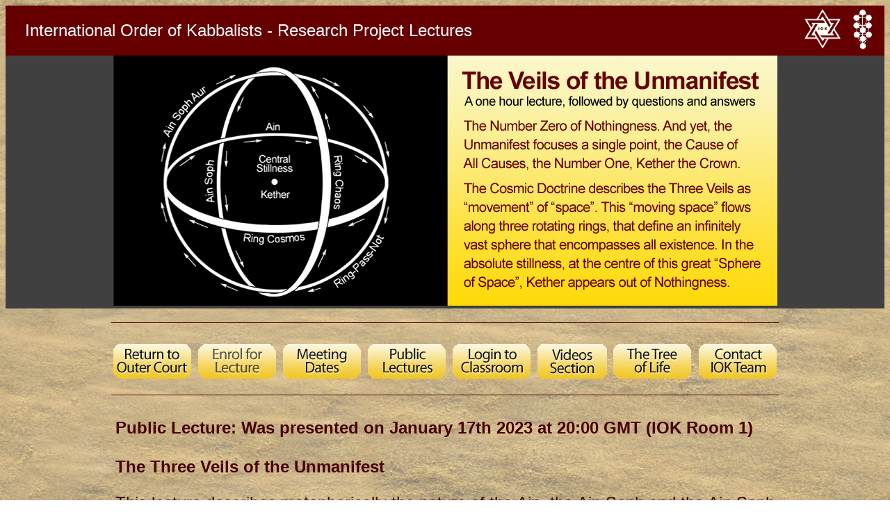

--- FILE ---
content_type: text/html
request_url: https://www.iok-kabbalah.org/TheUnmanifest.html
body_size: 3058
content:
<!DOCTYPE html>
<html>
<head>
<meta http-equiv="Content-Type" content="text/html; charset=iso-8859-1">
<meta http-equiv="Content-Language" content="en-gb">
<title>The Unmanifest</title>

<link rel="shortcut icon" href="iok.ico" />
<link rel="stylesheet" type="text/css" href="css/iok-website.css" />
<script src="scripts/BtnAnimationNewSmall.js" type="text/javascript"></script>

<meta name="description" content="An Order of Teaching and Service providing friendly group meetings and/or Web-based Study programs tailored to the individuals requirements in the Theoretical and Practical Kabbalah. Established 1969.">
<meta name="keywords" content="Kabbalah, Kabbalist, Kabbalistic, Quabalah, Qabbalah, Qabbalistic, Kabbalism, kabbalah, Tree of Life, Mystical Kabbalah, Qabala, QBLH, QBL, Hebrew, Sephirah, Sephiroth, Otz Chiim, Occultism, Magic, Magical, Ritual, Kabbalistic Cross, Angels, Angelic">
<style type="text/css">
.style100 {font-family: Arial, Helvetica, sans-serif; color: #240000; font-size: 18px;}
.style102 {font-family: Arial, Helvetica, sans-serif; color: #240000; font-size: 22px;}
</style>
</head>

<body background="img/content/SandFaint.jpg">
<table width="100%" height="1793" border="0" align="center" cellpadding="0" cellspacing="0" id="Main">
  <tr>
    <td width="100%" height="57" nowrap bgcolor="#666666">
      <table width="100%" height="57" align"top" border="0" cellpadding="0" cellspacing="0">
        <tr>
          <td width="91%" height="72" align="left" valign="middle" bgcolor="#660000"><p><span class="style20">&nbsp;&nbsp;&nbsp;&nbsp;International Order of Kabbalists - Research Project Lectures</span></p></td>
          <td width="4%" align="center" valign="middle" bgcolor="#660000"><img src="img/content/IOKStarOfDavid.gif" alt="Small Tree" width="52" height="57"></td>
          <td width="5%" align="center" valign="middle" bgcolor="#660000"><img src="img/content/SmallTreeMonoColourWhite.gif" alt="Small Tree" width="37" height="58"></td>
        </tr>
      </table>
    </td>
  </tr>
  <tr>
    <td height="364" align="center" nowrap>
      <table width="100%" border="0" cellpadding="0" cellspacing="0">
        <tr>
          <td width="100%" height="364" align="center" valign="top" bgcolor="#404040">
            <img src="img/content/BannerVeilsOfTheUnmanifest.jpg" alt="Banner Image" width="955" height="360">
          </td>
        </tr>
      </table>
    </td>
  </tr>
  <tr>
    <td height="131" align="center" valign="middle">
      <table width="951">
        <tr>
		  <td height="21" colspan="8">
            <span class="style26">________________________________________________________________________________________________________________________</span>
          </td>
        </tr>
        <tr>
		  <td height="12" colspan="8">&nbsp;</td>
        </tr>
      	<tr>
          <td align="center" valign="middle">
	        <a href="index2.html">
            <img border="0" id="OuterCourt" src="img/content/ButtonsSmall/BtnReturnOuterCourt.gif" onMouseOver="swapImage('OuterCourt', ReturnToOuterCourtPressed);" onMouseOut="swapImage('OuterCourt', ReturnToOuterCourtNormal);" /></a></td>
          <td align="center" valign="middle">
<!--	        <a href="EnrolTheUnmanifest.html">
            <img border="0" id="EnrolForLecture" src="img/content/ButtonsSmall/BtnEnrolForLecture.gif" onMouseOver="swapImage('EnrolForLecture', EnrolForLecturePressed);" onMouseOut="swapImage('EnrolForLecture', EnrolForLectureNormal);" /></a> -->
            <img border="0" id="EnrolForLecture" src="img/content/ButtonsSmall/BtnEnrolForLectureFaint.gif" /></td>
          <td align="center" valign="middle">
		    <a href="MeetingDates.html">
            <img border="0" id="MeetingDates" src="img/content/ButtonsSmall/BtnMeetingDates.gif" onMouseOver="swapImage('MeetingDates', MeetingDatesPressed);" onMouseOut="swapImage('MeetingDates', MeetingDatesNormal);" /></a></td>
          <td align="center" valign="middle">
	        <a href="Schedules.html">
            <img border="0" id="PublicLectures" src="img/content/ButtonsSmall/BtnPublicLectures.gif" onMouseOver="swapImage('PublicLectures', PublicLecturesPressed);" onMouseOut="swapImage('PublicLectures', PublicLecturesNormal);" /></a></td>
          <td align="center" valign="middle">
	        <a href="classroom/login.html">
          <img border="0" id="ClassroomLogin" src="img/content/ButtonsSmall/BtnLoginToClassroom.gif" onMouseOver="swapImage('ClassroomLogin', ClassroomLoginPressed);" onMouseOut="swapImage('ClassroomLogin', ClassroomLoginNormal);" /></a></td>
          <td align="center" valign="middle">
	        <a href="videos_section.php">
            <img border="0" id="VideosSection" src="img/content/ButtonsSmallNarrow/BtnVideosSectionNarrow.gif" onMouseOver="swapImage('VideosSection', VideosSectionPressedNarrow);" onMouseOut="swapImage('VideosSection', VideosSectionNormalNarrow);" /></a></td>          <td align="center" valign="middle">
	        <a href="trees/TreeOfLifeInteractive.html">
            <img border="0" id="TreeOfLife" src="img/content/ButtonsSmall/BtnTreeOfLife.gif" onMouseOver="swapImage('TreeOfLife', TreeOfLifePressed);" onMouseOut="swapImage('TreeOfLife', TreeOfLifeNormal);" /></a></td>
          <td align="center" valign="middle">
	        <a href="ContactUs.html">
          <img border="0" id="ContactUs" src="img/content/ButtonsSmall/BtnContactUs.gif" onMouseOver="swapImage('ContactUs', ContactUsPressed);" onMouseOut="swapImage('ContactUs', ContactUsNormal);" /></a></td>
	   	</tr>
        <tr>
		  <td colspan="8">
            <span class="style26">________________________________________________________________________________________________________________________</span>
          </td>
        </tr>
      </table>
    </td>
  </tr>
  <tr>
    <td height="1085" colspan="3" align="center" valign="top">
      <table width="954">
		<tr>
    	  <td height="1217" colspan="3" valign="top">
    	    <p class="style14" align="left"><strong>Public Lecture: Was presented on January 17th 2023 at 20:00 GMT (IOK Room 1)<br>
    	      <br>
   	        The Three Veils of the Unmanifest</strong></p>
    	    <p class="style14" align="left">This lecture describes metaphorically the nature of the Ain, the Ain Soph and the Ain Soph Aur, the three Veils of the Great Unmanifest, the backdrop and source of all existence.</p>
    	    <p class="style14"><strong>The number zero of Nothingness</strong></p>
    	    <p class="style100">Of all of our public  lectures, this one is perhaps the most abstruse and at first sight may seem to  be completely incomprehensible. After all, this lecture is an attempt to  describe a state of non-existence that is so abstract and beyond any possible  level of human consciousness that one may think that this is a complete waste  of time and a pointless task to even make an attempt to talk about it at all.  The Veils of the Unmanifest represent a reality of such profound mystery, that  it will always remain outside and beyond any possible grasp by even the highest  and most abstract levels of human consciousness.</p>
    	    <p class="style100">The glyph of the Tree of Life clearly shows that  there are three Veils lying above and beyond Kether and, although represented  only by arcs, they in fact surround and embrace the entire Tree of Life,  forming a sphere in the centre of which lies Kether, the Fist Sephirah of  Manifested existence.</p>
    	    <p class="style100">The Three Veils of the Unmanifest are symbolised collectively by the Number Zero of Nothingness. And yet, they focus into a single point, the Cause of All Causes, the Number One, Kether the Crown, the first crystallisation of Manifestation out of the Unmanifest, the emergence of Positive Existence out of Negative Existence. In  mathematics, the number Zero is a special number, for it has no value.  Mathematicians say of the Number Zero that, unlike the other numbers One to  Nine, Zero is not a number at all but a pure concept. And yet, we use this  symbol in everyday life to resolve arithmetic calculations and algebraic  equations, without giving it a second thought.</p>
    	    <p class="style100"> If the Great Unmanifest lies totally beyond any  possible understanding or comprehension, it might be asked why waste time  trying to discuss something that does not exist? The answer to that question is  that although it does not exist in any terms that can be grasped by the higher levels  of human consciousness, the Unmanifest exists according to ITS idea of  existence.</p>
    	    <p class="style100">Quoting from the Cosmic Doctrine, &ldquo;The Unmanifest  is pure existence. We cannot say of it that it is NOT. Although it is not  manifest, it IS. IT is the source from which all arises. IT is the only  &lsquo;Reality&rsquo;. IT alone is substance. IT alone is stable; all else is an appearance  and a becoming. Of this Unmanifest, we can only say &lsquo;IT IS&rsquo;. IT is the verb &lsquo;to  be&rsquo; turned back upon itself. IT is a state of pure &lsquo;being&rsquo;, without qualities  and without history. All we can say of IT is that it is not anything that we  know, for if we know anything it must be in manifestation for us to know it,  and if it is in manifestation that proves that it is not Unmanifest. The  Unmanifest is the Great Negation; at the same time IT is the infinite potency  which has not occurred. It is best conceived under the image of interstellar  space&rdquo;.</p>
    	    <p class="style100">Although the Sepher Yetzirah describes Kether, the First Sephirah, as the &quot;Primal Glory, because no created being can attain to its essence&quot;, the Sepher Yetzirah also states that &quot;Kether is called the Admirable or Hidden Intelligence because It is the  Light giving the power of comprehension of the First Principle, which hath no  beginning&quot;.</p>
    	    <p class="style100">Here then, there is a paradox. If no created being can attain to the essence of Kether, then how can the &quot;Light giving the power of comprehension of the First Principle&quot;  be realised? The answer lies in the Spritutal Experience of Kether which is Union with God. The Virtue of Kether is Attainment, the Completion of the Great Work, the fullfillment of all of the lessons of Life. It is only after one has become united with All and therefore has attained Cosmic Consciousness, that the ultimate mystery of the Great Unmanifest will be revealed and realised.</p>
    	    <p class="style100">=====================================================================================</p>
    	    <p class="style102">To be continued...</p>
   	      </td>
  		</tr>
      </table>
    </td>
  </tr>  
  <tr>
    <td height="131" align="center" valign="middle">
      <table width="951">
        <tr>
		  <td height="21" colspan="8">
            <span class="style26">________________________________________________________________________________________________________________________</span>
          </td>
        </tr>
        <tr>
		  <td height="12" colspan="8">&nbsp;</td>
        </tr>
      	<tr>
          <td align="center" valign="middle">
	        <a href="index2.html">
            <img border="0" id="OuterCourt02" src="img/content/ButtonsSmall/BtnReturnOuterCourt.gif" onMouseOver="swapImage('OuterCourt02', ReturnToOuterCourtPressed);" onMouseOut="swapImage('OuterCourt02', ReturnToOuterCourtNormal);" /></a></td>
          <td align="center" valign="middle">
<!--	        <a href="EnrolTheUnmanifest.html">
            <img border="0" id="EnrolForLecture02" src="img/content/ButtonsSmall/BtnEnrolForLecture.gif" onMouseOver="swapImage('EnrolForLecture02', EnrolForLecturePressed);" onMouseOut="swapImage('EnrolForLecture02', EnrolForLectureNormal);" /></a> -->
            <img border="0" id="EnrolForLecture" src="img/content/ButtonsSmall/BtnEnrolForLectureFaint.gif" /></td>
          <td align="center" valign="middle">
		    <a href="MeetingDates.html">
            <img border="0" id="MeetingDates02" src="img/content/ButtonsSmall/BtnMeetingDates.gif" onMouseOver="swapImage('MeetingDates02', MeetingDatesPressed);" onMouseOut="swapImage('MeetingDates02', MeetingDatesNormal);" /></a></td>
          <td align="center" valign="middle">
	        <a href="Schedules.html">
            <img border="0" id="PublicLectures02" src="img/content/ButtonsSmall/BtnPublicLectures.gif" onMouseOver="swapImage('PublicLectures02', PublicLecturesPressed);" onMouseOut="swapImage('PublicLectures02', PublicLecturesNormal);" /></a></td>
          <td align="center" valign="middle">
	        <a href="classroom/login.html">
          <img border="0" id="ClassroomLogin02" src="img/content/ButtonsSmall/BtnLoginToClassroom.gif" onMouseOver="swapImage('ClassroomLogin02', ClassroomLoginPressed);" onMouseOut="swapImage('ClassroomLogin02', ClassroomLoginNormal);" /></a></td>
          <td align="center" valign="middle">
	        <a href="videos_section.php">
            <img border="0" id="VideosSection02" src="img/content/ButtonsSmallNarrow/BtnVideosSectionNarrow.gif" onMouseOver="swapImage('VideosSection02', VideosSectionPressedNarrow);" onMouseOut="swapImage('VideosSection02', VideosSectionNormalNarrow);" /></a>        </td>
          <td align="center" valign="middle">
	        <a href="trees/TreeOfLifeInteractive.html">
            <img border="0" id="TreeOfLife02" src="img/content/ButtonsSmall/BtnTreeOfLife.gif" onMouseOver="swapImage('TreeOfLife02', TreeOfLifePressed);" onMouseOut="swapImage('TreeOfLife02', TreeOfLifeNormal);" /></a></td>
          <td align="center" valign="middle">
	        <a href="ContactUs.html">
          <img border="0" id="ContactUs02" src="img/content/ButtonsSmall/BtnContactUs.gif" onMouseOver="swapImage('ContactUs02', ContactUsPressed);" onMouseOut="swapImage('ContactUs02', ContactUsNormal);" /></a></td>
      	</tr>
        <tr>
		  <td colspan="8">
            <span class="style26">________________________________________________________________________________________________________________________</span>
          </td>
        </tr>
      </table>
    </td>
  </tr>
</table>

</body>
</html>


--- FILE ---
content_type: text/css
request_url: https://www.iok-kabbalah.org/css/iok-website.css
body_size: 605
content:
@charset "utf-8";

/* Banner Scroller */
div#wn	{ 
	position:relative;
	margin:0 auto;
	width:955px;
	height:360px;
	overflow:hidden;
	border:0px solid #404040;
}

div#wn table {
	border-spacing:0;
    border-collapse:collapse;
}
	
div#wn td {
	padding: 0px;
}
	
#old_leftbutton {
    line-height:30px;
    background-color:#eeeeee;
    width:100px;
    height:350px;
    float:right;
    padding:0px; 
}

#leftbutton {
    display:table-cell;
    height: 350px;
    width: 100px;
    vertical-align: middle;
}

.vertical-container {
  display: -webkit-flex;
  display: flex;
  margin:0 auto;
  background-color:#404040;
  height: 360px;
}

/* Stylesheet */
.style1 {color: #480000}
.style7 {font-size: 18px; font-family: Arial, Helvetica, sans-serif; color: #480000;}
.style8 {font-size: 24px; font-family: Arial, Helvetica, sans-serif; color: #800000; font-weight: bold;}
.style9 {font-size: 22px; color: #480000;}
.style14 {font-family: Arial, Helvetica, sans-serif; color: #480000; font-size: 24px;}
.style15 {font-family: Times New Roman, Times, serif; font-size: 56px; color: #480000;}
.style16 {font-family: Arial, Helvetica, sans-serif; color: #FFFFFF;}
.style17 {color: #000000; font-size: 14px;}
.style18 {font-size: 48pt; font-weight: bold; color: #480000; font-family: Book Antiqua;}
.style19 {font-family: Times New Roman, Times, serif;	font-size: 36px; color: #480000;}
.style20 {font-family: Arial, Helvetica, sans-serif; color: #FFFFFF; font-size: 24px;}
.style21 {font-family: Arial, Helvetica, sans-serif; color: #FFFF00; font-size: 24px;}
.style23 {font-size: 36px}
.style24 {font-size: 36px; color: #480000;}
.style25 {font-family: Arial, Helvetica, sans-serif; color: #480000; font-size: 24px;}
.style26 {color: #480000}
.style28 {font-family: Arial, Helvetica, sans-serif; color: #FFFF33; font-size: 24px;}
.style34 {font-size: 36px; color: #480000;}
.style43 {font-family: Arial, Helvetica, sans-serif; color: #FFFFFF; font-size: 16px;}
.style46 {font-family: Arial, Helvetica, sans-serif; color: #006600; font-size: 18px;}
.style47 {font-family: Arial, Helvetica, sans-serif; color: #480000; font-size: 18px;}
.style48 {font-family: Arial, Helvetica, sans-serif; color: #480000; font-size: 20px;}
.style49 {font-size: 18px}
.style50 {font-family: Arial, Helvetica, sans-serif; color: #2F2F2F; font-size: 20px;}
.style51 {font-family: Arial, Helvetica, sans-serif; color: #000000; font-size: 18px;}
.style53 {font-family: Arial, Helvetica, sans-serif; color: #CCCCCC; font-size: 18px;}
.style54 {color: #FF0000}
.style59 {color: #FFFF00; font-family: Arial, Helvetica, sans-serif; font-size: 24pt;}
.style64 {color: #480000; font-family: Arial, Helvetica, sans-serif; font-size: 24pt;}
.style66 {color: #000000; font-family: Arial, Helvetica, sans-serif; font-size: 20pt;}
.style67 {font-size: 20px; color: #000000;}
.style73 {font-family: Arial, Helvetica, sans-serif; font-size: 14px; color: #480000; font-weight: bold;}
.style100 {font-family: Arial, Helvetica, sans-serif; color: #ff0000; font-size: 18px;}
.style101 {font-family: Arial, Helvetica, sans-serif; color: #240000; font-size: 20px;}

#VideoContainer {
  width: 900px;
  margin: auto;
  padding:0;
  display: table;
  border: 1px solid black;
}

#VideoRow01  {
  display: table-row;
  height:auto;
}

#VideoRow02  {
  display: table-row;
}

#VideoLeft {
  width:300px;
  height:240px;
  padding:1em;
  display: table-cell;
}

#VideoRight {
  float:right;
  height:240px;
  padding:1em;
  display: table-cell;
}



--- FILE ---
content_type: text/javascript
request_url: https://www.iok-kabbalah.org/scripts/BtnAnimationNewSmall.js
body_size: 658
content:
// Animate Menu Buttons

function swapImage(imgID, imgObj) {
	if (document.images) {
		document.images[imgID].src = imgObj.src;
	}
}

// New Small Menu Buttons - MeetingDates.html

OuterCourtPressed = new Image();
OuterCourtPressed.src = "img/content/ButtonsSmall/BtnOuterCourtPressed.gif";
OuterCourtNormal = new Image();
OuterCourtNormal.src = "img/content/ButtonsSmall/BtnOuterCourt.gif";

ReturnToOuterCourtPressed = new Image();
ReturnToOuterCourtPressed.src = "img/content/ButtonsSmall/BtnReturnOuterCourtPressed.gif";
ReturnToOuterCourtNormal = new Image();
ReturnToOuterCourtNormal.src = "img/content/ButtonsSmall/BtnReturnOuterCourt.gif";

EnrolForLecturePressed = new Image();
EnrolForLecturePressed.src = "img/content/ButtonsSmall/BtnEnrolForLecturePressed.gif";
EnrolForLectureNormal = new Image();
EnrolForLectureNormal.src = "img/content/ButtonsSmall/BtnEnrolForLecture.gif";

JoinOurOrderPressed = new Image();
JoinOurOrderPressed.src = "img/content/ButtonsSmall/BtnJoinOurOrderPressed.gif";
JoinOurOrderNormal = new Image();
JoinOurOrderNormal.src = "img/content/ButtonsSmall/BtnJoinOurOrder.gif";

CancelEnrolmentPressed = new Image();
CancelEnrolmentPressed.src = "img/content/ButtonsSmall/BtnCancelEnrolmentPressed.gif";
CancelEnrolmentNormal = new Image();
CancelEnrolmentNormal.src = "img/content/ButtonsSmall/BtnCancelEnrolment.gif";

MeetingDatesPressed = new Image();
MeetingDatesPressed.src = "img/content/ButtonsSmall/BtnMeetingDatesPressed.gif";
MeetingDatesNormal = new Image();
MeetingDatesNormal.src = "img/content/ButtonsSmall/BtnMeetingDates.gif";

PublicLecturesPressed = new Image();
PublicLecturesPressed.src = "img/content/ButtonsSmall/BtnPublicLecturesPressed.gif";
PublicLecturesNormal = new Image();
PublicLecturesNormal.src = "img/content/ButtonsSmall/BtnPublicLectures.gif";

ClassroomLoginPressed = new Image();
ClassroomLoginPressed.src = "img/content/ButtonsSmall/BtnLoginToClassroomPressed.gif";
ClassroomLoginNormal = new Image();
ClassroomLoginNormal.src = "img/content/ButtonsSmall/BtnLoginToClassroom.gif";

TreeOfLifePressed = new Image();
TreeOfLifePressed.src = "img/content/ButtonsSmall/BtnTreeOfLifePressed.gif";
TreeOfLifeNormal = new Image();
TreeOfLifeNormal.src = "img/content/ButtonsSmall/BtnTreeOfLife.gif";

VideosSectionPressed = new Image();
VideosSectionPressed.src = "img/content/ButtonsSmall/BtnVideosSectionPressed.gif";
VideosSectionNormal = new Image();
VideosSectionNormal.src = "img/content/ButtonsSmall/BtnVideosSection.gif";

VisitBookshopPressed = new Image();
VisitBookshopPressed.src = "img/content/ButtonsSmall/BtnVisitBookshopPressed.gif";
VisitBookshopNormal = new Image();
VisitBookshopNormal.src = "img/content/ButtonsSmall/BtnVisitBookshop.gif";

ContactUsPressed = new Image();
ContactUsPressed.src = "img/content/ButtonsSmall/BtnContactUsPressed.gif";
ContactUsNormal = new Image();
ContactUsNormal.src = "img/content/ButtonsSmall/BtnContactUs.gif";

HomePagePressed = new Image();
HomePagePressed.src = "img/content/ButtonsSmall/BtnHomePagePressed.gif";
HomePageNormal = new Image();
HomePageNormal.src = "img/content/ButtonsSmall/BtnHomePage.gif";


// New Small Narrow Menu Buttons - New Home Page

ReturnOuterCourtPressedNarrow = new Image();
ReturnOuterCourtPressedNarrow.src = "img/content/ButtonsSmallNarrow/BtnReturnOuterCourtPressedNarrow.gif";
ReturnOuterCourtNormalNarrow = new Image();
ReturnOuterCourtNormalNarrow.src = "img/content/ButtonsSmallNarrow/BtnReturnOuterCourtNarrow.gif";

MeetingDatesPressedNarrow = new Image();
MeetingDatesPressedNarrow.src = "img/content/ButtonsSmallNarrow/BtnMeetingDatesPressedNarrow.gif";
MeetingDatesNormalNarrow = new Image();
MeetingDatesNormalNarrow.src = "img/content/ButtonsSmallNarrow/BtnMeetingDatesNarrow.gif";

PublicLecturesPressedNarrow = new Image();
PublicLecturesPressedNarrow.src = "img/content/ButtonsSmallNarrow/BtnPublicLecturesPressedNarrow.gif";
PublicLecturesNormalNarrow = new Image();
PublicLecturesNormalNarrow.src = "img/content/ButtonsSmallNarrow/BtnPublicLecturesNarrow.gif";

LoginToClassroomPressedNarrow = new Image();
LoginToClassroomPressedNarrow.src = "img/content/ButtonsSmallNarrow/BtnLoginToClassroomPressedNarrow.gif";
LoginToClassroomNormalNarrow = new Image();
LoginToClassroomNormalNarrow.src = "img/content/ButtonsSmallNarrow/BtnLoginToClassroomNarrow.gif";

TreeOfLifePressedNarrow = new Image();
TreeOfLifePressedNarrow.src = "img/content/ButtonsSmallNarrow/BtnTreeOfLifePressedNarrow.gif";
TreeOfLifeNormalNarrow = new Image();
TreeOfLifeNormalNarrow.src = "img/content/ButtonsSmallNarrow/BtnTreeOfLifeNarrow.gif";

VideosSectionPressedNarrow = new Image();
VideosSectionPressedNarrow.src = "img/content/ButtonsSmallNarrow/BtnVideosSectionPressedNarrow.gif";
VideosSectionNormalNarrow = new Image();
VideosSectionNormalNarrow.src = "img/content/ButtonsSmallNarrow/BtnVideosSectionNarrow.gif";

VisitBookshopPressedNarrow = new Image();
VisitBookshopPressedNarrow.src = "img/content/ButtonsSmallNarrow/BtnVisitBookshopPressedNarrow.gif";
VisitBookshopNormalNarrow = new Image();
VisitBookshopNormalNarrow.src = "img/content/ButtonsSmallNarrow/BtnVisitBookshopNarrow.gif";

ForumPressedNarrow = new Image();
ForumPressedNarrow.src = "img/content/ButtonsSmallNarrow/BtnIOK-ForumPressedNarrow.gif";
ForumNormalNarrow = new Image();
ForumNormalNarrow.src = "img/content/ButtonsSmallNarrow/BtnIOK-ForumNarrow.gif";

AssociationPressedNarrow = new Image();
AssociationPressedNarrow.src = "img/content/ButtonsSmallNarrow/BtnIOK-AssociationPressedNarrow.gif";
AssociationNormalNarrow = new Image();
AssociationNormalNarrow.src = "img/content/ButtonsSmallNarrow/BtnIOK-AssociationNarrow.gif";

ContactIOKTeamPressedNarrow = new Image();
ContactIOKTeamPressedNarrow.src = "img/content/ButtonsSmallNarrow/BtnContactIOKTeamPressedNarrow.gif";
ContactIOKTeamNormalNarrow = new Image();
ContactIOKTeamNormalNarrow.src = "img/content/ButtonsSmallNarrow/BtnContactIOKTeamNarrow.gif";

JoinOurOrderPressedNarrow = new Image();
JoinOurOrderPressedNarrow.src = "img/content/ButtonsSmallNarrow/BtnJoinOurOrderPressedNarrow.gif";
JoinOurOrderNormalNarrow = new Image();
JoinOurOrderNormalNarrow.src = "img/content/ButtonsSmallNarrow/BtnJoinOurOrderNarrow.gif";
